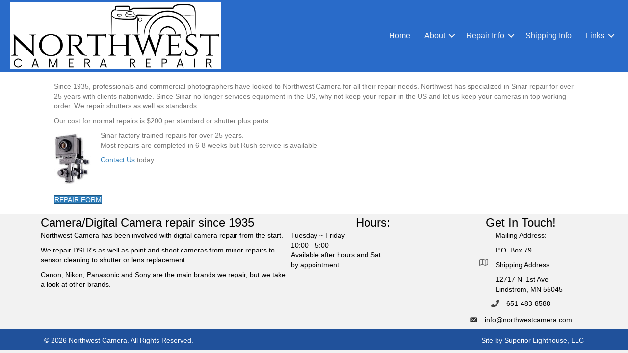

--- FILE ---
content_type: text/html; charset=UTF-8
request_url: https://northwestcamera.com/sinar-repair/
body_size: 8909
content:
<!DOCTYPE html>
<html lang="en-US">
<head>
<meta charset="UTF-8" />
<meta name='viewport' content='width=device-width, initial-scale=1.0' />
<meta http-equiv='X-UA-Compatible' content='IE=edge' />
<link rel="profile" href="https://gmpg.org/xfn/11" />
<title>Sinar Repair &#8211; Northwest Camera</title>
<meta name='robots' content='max-image-preview:large' />
	<style>img:is([sizes="auto" i], [sizes^="auto," i]) { contain-intrinsic-size: 3000px 1500px }</style>
	<link rel="alternate" type="application/rss+xml" title="Northwest Camera &raquo; Feed" href="https://northwestcamera.com/feed/" />
<link rel="alternate" type="application/rss+xml" title="Northwest Camera &raquo; Comments Feed" href="https://northwestcamera.com/comments/feed/" />
<link rel="preload" href="https://northwestcamera.com/wp-content/plugins/bb-plugin/fonts/fontawesome/5.15.4/webfonts/fa-solid-900.woff2" as="font" type="font/woff2" crossorigin="anonymous">
<script>
window._wpemojiSettings = {"baseUrl":"https:\/\/s.w.org\/images\/core\/emoji\/16.0.1\/72x72\/","ext":".png","svgUrl":"https:\/\/s.w.org\/images\/core\/emoji\/16.0.1\/svg\/","svgExt":".svg","source":{"concatemoji":"https:\/\/northwestcamera.com\/wp-includes\/js\/wp-emoji-release.min.js?ver=6.8.3"}};
/*! This file is auto-generated */
!function(s,n){var o,i,e;function c(e){try{var t={supportTests:e,timestamp:(new Date).valueOf()};sessionStorage.setItem(o,JSON.stringify(t))}catch(e){}}function p(e,t,n){e.clearRect(0,0,e.canvas.width,e.canvas.height),e.fillText(t,0,0);var t=new Uint32Array(e.getImageData(0,0,e.canvas.width,e.canvas.height).data),a=(e.clearRect(0,0,e.canvas.width,e.canvas.height),e.fillText(n,0,0),new Uint32Array(e.getImageData(0,0,e.canvas.width,e.canvas.height).data));return t.every(function(e,t){return e===a[t]})}function u(e,t){e.clearRect(0,0,e.canvas.width,e.canvas.height),e.fillText(t,0,0);for(var n=e.getImageData(16,16,1,1),a=0;a<n.data.length;a++)if(0!==n.data[a])return!1;return!0}function f(e,t,n,a){switch(t){case"flag":return n(e,"\ud83c\udff3\ufe0f\u200d\u26a7\ufe0f","\ud83c\udff3\ufe0f\u200b\u26a7\ufe0f")?!1:!n(e,"\ud83c\udde8\ud83c\uddf6","\ud83c\udde8\u200b\ud83c\uddf6")&&!n(e,"\ud83c\udff4\udb40\udc67\udb40\udc62\udb40\udc65\udb40\udc6e\udb40\udc67\udb40\udc7f","\ud83c\udff4\u200b\udb40\udc67\u200b\udb40\udc62\u200b\udb40\udc65\u200b\udb40\udc6e\u200b\udb40\udc67\u200b\udb40\udc7f");case"emoji":return!a(e,"\ud83e\udedf")}return!1}function g(e,t,n,a){var r="undefined"!=typeof WorkerGlobalScope&&self instanceof WorkerGlobalScope?new OffscreenCanvas(300,150):s.createElement("canvas"),o=r.getContext("2d",{willReadFrequently:!0}),i=(o.textBaseline="top",o.font="600 32px Arial",{});return e.forEach(function(e){i[e]=t(o,e,n,a)}),i}function t(e){var t=s.createElement("script");t.src=e,t.defer=!0,s.head.appendChild(t)}"undefined"!=typeof Promise&&(o="wpEmojiSettingsSupports",i=["flag","emoji"],n.supports={everything:!0,everythingExceptFlag:!0},e=new Promise(function(e){s.addEventListener("DOMContentLoaded",e,{once:!0})}),new Promise(function(t){var n=function(){try{var e=JSON.parse(sessionStorage.getItem(o));if("object"==typeof e&&"number"==typeof e.timestamp&&(new Date).valueOf()<e.timestamp+604800&&"object"==typeof e.supportTests)return e.supportTests}catch(e){}return null}();if(!n){if("undefined"!=typeof Worker&&"undefined"!=typeof OffscreenCanvas&&"undefined"!=typeof URL&&URL.createObjectURL&&"undefined"!=typeof Blob)try{var e="postMessage("+g.toString()+"("+[JSON.stringify(i),f.toString(),p.toString(),u.toString()].join(",")+"));",a=new Blob([e],{type:"text/javascript"}),r=new Worker(URL.createObjectURL(a),{name:"wpTestEmojiSupports"});return void(r.onmessage=function(e){c(n=e.data),r.terminate(),t(n)})}catch(e){}c(n=g(i,f,p,u))}t(n)}).then(function(e){for(var t in e)n.supports[t]=e[t],n.supports.everything=n.supports.everything&&n.supports[t],"flag"!==t&&(n.supports.everythingExceptFlag=n.supports.everythingExceptFlag&&n.supports[t]);n.supports.everythingExceptFlag=n.supports.everythingExceptFlag&&!n.supports.flag,n.DOMReady=!1,n.readyCallback=function(){n.DOMReady=!0}}).then(function(){return e}).then(function(){var e;n.supports.everything||(n.readyCallback(),(e=n.source||{}).concatemoji?t(e.concatemoji):e.wpemoji&&e.twemoji&&(t(e.twemoji),t(e.wpemoji)))}))}((window,document),window._wpemojiSettings);
</script>
<style id='wp-emoji-styles-inline-css'>

	img.wp-smiley, img.emoji {
		display: inline !important;
		border: none !important;
		box-shadow: none !important;
		height: 1em !important;
		width: 1em !important;
		margin: 0 0.07em !important;
		vertical-align: -0.1em !important;
		background: none !important;
		padding: 0 !important;
	}
</style>
<link rel='stylesheet' id='wp-block-library-css' href='https://northwestcamera.com/wp-includes/css/dist/block-library/style.min.css?ver=6.8.3' media='all' />
<style id='wp-block-library-theme-inline-css'>
.wp-block-audio :where(figcaption){color:#555;font-size:13px;text-align:center}.is-dark-theme .wp-block-audio :where(figcaption){color:#ffffffa6}.wp-block-audio{margin:0 0 1em}.wp-block-code{border:1px solid #ccc;border-radius:4px;font-family:Menlo,Consolas,monaco,monospace;padding:.8em 1em}.wp-block-embed :where(figcaption){color:#555;font-size:13px;text-align:center}.is-dark-theme .wp-block-embed :where(figcaption){color:#ffffffa6}.wp-block-embed{margin:0 0 1em}.blocks-gallery-caption{color:#555;font-size:13px;text-align:center}.is-dark-theme .blocks-gallery-caption{color:#ffffffa6}:root :where(.wp-block-image figcaption){color:#555;font-size:13px;text-align:center}.is-dark-theme :root :where(.wp-block-image figcaption){color:#ffffffa6}.wp-block-image{margin:0 0 1em}.wp-block-pullquote{border-bottom:4px solid;border-top:4px solid;color:currentColor;margin-bottom:1.75em}.wp-block-pullquote cite,.wp-block-pullquote footer,.wp-block-pullquote__citation{color:currentColor;font-size:.8125em;font-style:normal;text-transform:uppercase}.wp-block-quote{border-left:.25em solid;margin:0 0 1.75em;padding-left:1em}.wp-block-quote cite,.wp-block-quote footer{color:currentColor;font-size:.8125em;font-style:normal;position:relative}.wp-block-quote:where(.has-text-align-right){border-left:none;border-right:.25em solid;padding-left:0;padding-right:1em}.wp-block-quote:where(.has-text-align-center){border:none;padding-left:0}.wp-block-quote.is-large,.wp-block-quote.is-style-large,.wp-block-quote:where(.is-style-plain){border:none}.wp-block-search .wp-block-search__label{font-weight:700}.wp-block-search__button{border:1px solid #ccc;padding:.375em .625em}:where(.wp-block-group.has-background){padding:1.25em 2.375em}.wp-block-separator.has-css-opacity{opacity:.4}.wp-block-separator{border:none;border-bottom:2px solid;margin-left:auto;margin-right:auto}.wp-block-separator.has-alpha-channel-opacity{opacity:1}.wp-block-separator:not(.is-style-wide):not(.is-style-dots){width:100px}.wp-block-separator.has-background:not(.is-style-dots){border-bottom:none;height:1px}.wp-block-separator.has-background:not(.is-style-wide):not(.is-style-dots){height:2px}.wp-block-table{margin:0 0 1em}.wp-block-table td,.wp-block-table th{word-break:normal}.wp-block-table :where(figcaption){color:#555;font-size:13px;text-align:center}.is-dark-theme .wp-block-table :where(figcaption){color:#ffffffa6}.wp-block-video :where(figcaption){color:#555;font-size:13px;text-align:center}.is-dark-theme .wp-block-video :where(figcaption){color:#ffffffa6}.wp-block-video{margin:0 0 1em}:root :where(.wp-block-template-part.has-background){margin-bottom:0;margin-top:0;padding:1.25em 2.375em}
</style>
<style id='classic-theme-styles-inline-css'>
/*! This file is auto-generated */
.wp-block-button__link{color:#fff;background-color:#32373c;border-radius:9999px;box-shadow:none;text-decoration:none;padding:calc(.667em + 2px) calc(1.333em + 2px);font-size:1.125em}.wp-block-file__button{background:#32373c;color:#fff;text-decoration:none}
</style>
<style id='global-styles-inline-css'>
:root{--wp--preset--aspect-ratio--square: 1;--wp--preset--aspect-ratio--4-3: 4/3;--wp--preset--aspect-ratio--3-4: 3/4;--wp--preset--aspect-ratio--3-2: 3/2;--wp--preset--aspect-ratio--2-3: 2/3;--wp--preset--aspect-ratio--16-9: 16/9;--wp--preset--aspect-ratio--9-16: 9/16;--wp--preset--color--black: #000000;--wp--preset--color--cyan-bluish-gray: #abb8c3;--wp--preset--color--white: #ffffff;--wp--preset--color--pale-pink: #f78da7;--wp--preset--color--vivid-red: #cf2e2e;--wp--preset--color--luminous-vivid-orange: #ff6900;--wp--preset--color--luminous-vivid-amber: #fcb900;--wp--preset--color--light-green-cyan: #7bdcb5;--wp--preset--color--vivid-green-cyan: #00d084;--wp--preset--color--pale-cyan-blue: #8ed1fc;--wp--preset--color--vivid-cyan-blue: #0693e3;--wp--preset--color--vivid-purple: #9b51e0;--wp--preset--color--fl-heading-text: #333333;--wp--preset--color--fl-body-bg: #f2f2f2;--wp--preset--color--fl-body-text: #757575;--wp--preset--color--fl-accent: #2b7bb9;--wp--preset--color--fl-accent-hover: #2b7bb9;--wp--preset--color--fl-topbar-bg: #ffffff;--wp--preset--color--fl-topbar-text: #000000;--wp--preset--color--fl-topbar-link: #2b7bb9;--wp--preset--color--fl-topbar-hover: #2b7bb9;--wp--preset--color--fl-header-bg: #ffffff;--wp--preset--color--fl-header-text: #000000;--wp--preset--color--fl-header-link: #2b7bb9;--wp--preset--color--fl-header-hover: #2b7bb9;--wp--preset--color--fl-nav-bg: #ffffff;--wp--preset--color--fl-nav-link: #2b7bb9;--wp--preset--color--fl-nav-hover: #2b7bb9;--wp--preset--color--fl-content-bg: #ffffff;--wp--preset--color--fl-footer-widgets-bg: #ffffff;--wp--preset--color--fl-footer-widgets-text: #000000;--wp--preset--color--fl-footer-widgets-link: #2b7bb9;--wp--preset--color--fl-footer-widgets-hover: #2b7bb9;--wp--preset--color--fl-footer-bg: #ffffff;--wp--preset--color--fl-footer-text: #000000;--wp--preset--color--fl-footer-link: #2b7bb9;--wp--preset--color--fl-footer-hover: #2b7bb9;--wp--preset--gradient--vivid-cyan-blue-to-vivid-purple: linear-gradient(135deg,rgba(6,147,227,1) 0%,rgb(155,81,224) 100%);--wp--preset--gradient--light-green-cyan-to-vivid-green-cyan: linear-gradient(135deg,rgb(122,220,180) 0%,rgb(0,208,130) 100%);--wp--preset--gradient--luminous-vivid-amber-to-luminous-vivid-orange: linear-gradient(135deg,rgba(252,185,0,1) 0%,rgba(255,105,0,1) 100%);--wp--preset--gradient--luminous-vivid-orange-to-vivid-red: linear-gradient(135deg,rgba(255,105,0,1) 0%,rgb(207,46,46) 100%);--wp--preset--gradient--very-light-gray-to-cyan-bluish-gray: linear-gradient(135deg,rgb(238,238,238) 0%,rgb(169,184,195) 100%);--wp--preset--gradient--cool-to-warm-spectrum: linear-gradient(135deg,rgb(74,234,220) 0%,rgb(151,120,209) 20%,rgb(207,42,186) 40%,rgb(238,44,130) 60%,rgb(251,105,98) 80%,rgb(254,248,76) 100%);--wp--preset--gradient--blush-light-purple: linear-gradient(135deg,rgb(255,206,236) 0%,rgb(152,150,240) 100%);--wp--preset--gradient--blush-bordeaux: linear-gradient(135deg,rgb(254,205,165) 0%,rgb(254,45,45) 50%,rgb(107,0,62) 100%);--wp--preset--gradient--luminous-dusk: linear-gradient(135deg,rgb(255,203,112) 0%,rgb(199,81,192) 50%,rgb(65,88,208) 100%);--wp--preset--gradient--pale-ocean: linear-gradient(135deg,rgb(255,245,203) 0%,rgb(182,227,212) 50%,rgb(51,167,181) 100%);--wp--preset--gradient--electric-grass: linear-gradient(135deg,rgb(202,248,128) 0%,rgb(113,206,126) 100%);--wp--preset--gradient--midnight: linear-gradient(135deg,rgb(2,3,129) 0%,rgb(40,116,252) 100%);--wp--preset--font-size--small: 13px;--wp--preset--font-size--medium: 20px;--wp--preset--font-size--large: 36px;--wp--preset--font-size--x-large: 42px;--wp--preset--spacing--20: 0.44rem;--wp--preset--spacing--30: 0.67rem;--wp--preset--spacing--40: 1rem;--wp--preset--spacing--50: 1.5rem;--wp--preset--spacing--60: 2.25rem;--wp--preset--spacing--70: 3.38rem;--wp--preset--spacing--80: 5.06rem;--wp--preset--shadow--natural: 6px 6px 9px rgba(0, 0, 0, 0.2);--wp--preset--shadow--deep: 12px 12px 50px rgba(0, 0, 0, 0.4);--wp--preset--shadow--sharp: 6px 6px 0px rgba(0, 0, 0, 0.2);--wp--preset--shadow--outlined: 6px 6px 0px -3px rgba(255, 255, 255, 1), 6px 6px rgba(0, 0, 0, 1);--wp--preset--shadow--crisp: 6px 6px 0px rgba(0, 0, 0, 1);}:where(.is-layout-flex){gap: 0.5em;}:where(.is-layout-grid){gap: 0.5em;}body .is-layout-flex{display: flex;}.is-layout-flex{flex-wrap: wrap;align-items: center;}.is-layout-flex > :is(*, div){margin: 0;}body .is-layout-grid{display: grid;}.is-layout-grid > :is(*, div){margin: 0;}:where(.wp-block-columns.is-layout-flex){gap: 2em;}:where(.wp-block-columns.is-layout-grid){gap: 2em;}:where(.wp-block-post-template.is-layout-flex){gap: 1.25em;}:where(.wp-block-post-template.is-layout-grid){gap: 1.25em;}.has-black-color{color: var(--wp--preset--color--black) !important;}.has-cyan-bluish-gray-color{color: var(--wp--preset--color--cyan-bluish-gray) !important;}.has-white-color{color: var(--wp--preset--color--white) !important;}.has-pale-pink-color{color: var(--wp--preset--color--pale-pink) !important;}.has-vivid-red-color{color: var(--wp--preset--color--vivid-red) !important;}.has-luminous-vivid-orange-color{color: var(--wp--preset--color--luminous-vivid-orange) !important;}.has-luminous-vivid-amber-color{color: var(--wp--preset--color--luminous-vivid-amber) !important;}.has-light-green-cyan-color{color: var(--wp--preset--color--light-green-cyan) !important;}.has-vivid-green-cyan-color{color: var(--wp--preset--color--vivid-green-cyan) !important;}.has-pale-cyan-blue-color{color: var(--wp--preset--color--pale-cyan-blue) !important;}.has-vivid-cyan-blue-color{color: var(--wp--preset--color--vivid-cyan-blue) !important;}.has-vivid-purple-color{color: var(--wp--preset--color--vivid-purple) !important;}.has-black-background-color{background-color: var(--wp--preset--color--black) !important;}.has-cyan-bluish-gray-background-color{background-color: var(--wp--preset--color--cyan-bluish-gray) !important;}.has-white-background-color{background-color: var(--wp--preset--color--white) !important;}.has-pale-pink-background-color{background-color: var(--wp--preset--color--pale-pink) !important;}.has-vivid-red-background-color{background-color: var(--wp--preset--color--vivid-red) !important;}.has-luminous-vivid-orange-background-color{background-color: var(--wp--preset--color--luminous-vivid-orange) !important;}.has-luminous-vivid-amber-background-color{background-color: var(--wp--preset--color--luminous-vivid-amber) !important;}.has-light-green-cyan-background-color{background-color: var(--wp--preset--color--light-green-cyan) !important;}.has-vivid-green-cyan-background-color{background-color: var(--wp--preset--color--vivid-green-cyan) !important;}.has-pale-cyan-blue-background-color{background-color: var(--wp--preset--color--pale-cyan-blue) !important;}.has-vivid-cyan-blue-background-color{background-color: var(--wp--preset--color--vivid-cyan-blue) !important;}.has-vivid-purple-background-color{background-color: var(--wp--preset--color--vivid-purple) !important;}.has-black-border-color{border-color: var(--wp--preset--color--black) !important;}.has-cyan-bluish-gray-border-color{border-color: var(--wp--preset--color--cyan-bluish-gray) !important;}.has-white-border-color{border-color: var(--wp--preset--color--white) !important;}.has-pale-pink-border-color{border-color: var(--wp--preset--color--pale-pink) !important;}.has-vivid-red-border-color{border-color: var(--wp--preset--color--vivid-red) !important;}.has-luminous-vivid-orange-border-color{border-color: var(--wp--preset--color--luminous-vivid-orange) !important;}.has-luminous-vivid-amber-border-color{border-color: var(--wp--preset--color--luminous-vivid-amber) !important;}.has-light-green-cyan-border-color{border-color: var(--wp--preset--color--light-green-cyan) !important;}.has-vivid-green-cyan-border-color{border-color: var(--wp--preset--color--vivid-green-cyan) !important;}.has-pale-cyan-blue-border-color{border-color: var(--wp--preset--color--pale-cyan-blue) !important;}.has-vivid-cyan-blue-border-color{border-color: var(--wp--preset--color--vivid-cyan-blue) !important;}.has-vivid-purple-border-color{border-color: var(--wp--preset--color--vivid-purple) !important;}.has-vivid-cyan-blue-to-vivid-purple-gradient-background{background: var(--wp--preset--gradient--vivid-cyan-blue-to-vivid-purple) !important;}.has-light-green-cyan-to-vivid-green-cyan-gradient-background{background: var(--wp--preset--gradient--light-green-cyan-to-vivid-green-cyan) !important;}.has-luminous-vivid-amber-to-luminous-vivid-orange-gradient-background{background: var(--wp--preset--gradient--luminous-vivid-amber-to-luminous-vivid-orange) !important;}.has-luminous-vivid-orange-to-vivid-red-gradient-background{background: var(--wp--preset--gradient--luminous-vivid-orange-to-vivid-red) !important;}.has-very-light-gray-to-cyan-bluish-gray-gradient-background{background: var(--wp--preset--gradient--very-light-gray-to-cyan-bluish-gray) !important;}.has-cool-to-warm-spectrum-gradient-background{background: var(--wp--preset--gradient--cool-to-warm-spectrum) !important;}.has-blush-light-purple-gradient-background{background: var(--wp--preset--gradient--blush-light-purple) !important;}.has-blush-bordeaux-gradient-background{background: var(--wp--preset--gradient--blush-bordeaux) !important;}.has-luminous-dusk-gradient-background{background: var(--wp--preset--gradient--luminous-dusk) !important;}.has-pale-ocean-gradient-background{background: var(--wp--preset--gradient--pale-ocean) !important;}.has-electric-grass-gradient-background{background: var(--wp--preset--gradient--electric-grass) !important;}.has-midnight-gradient-background{background: var(--wp--preset--gradient--midnight) !important;}.has-small-font-size{font-size: var(--wp--preset--font-size--small) !important;}.has-medium-font-size{font-size: var(--wp--preset--font-size--medium) !important;}.has-large-font-size{font-size: var(--wp--preset--font-size--large) !important;}.has-x-large-font-size{font-size: var(--wp--preset--font-size--x-large) !important;}
:where(.wp-block-post-template.is-layout-flex){gap: 1.25em;}:where(.wp-block-post-template.is-layout-grid){gap: 1.25em;}
:where(.wp-block-columns.is-layout-flex){gap: 2em;}:where(.wp-block-columns.is-layout-grid){gap: 2em;}
:root :where(.wp-block-pullquote){font-size: 1.5em;line-height: 1.6;}
</style>
<link rel='stylesheet' id='fl-builder-layout-130-css' href='https://northwestcamera.com/wp-content/uploads/bb-plugin/cache/130-layout.css?ver=8ce2734e84d9196d2131a88e75b4550a' media='all' />
<link rel='stylesheet' id='ditty-displays-css' href='https://northwestcamera.com/wp-content/plugins/ditty-news-ticker/assets/build/dittyDisplays.css?ver=3.1.63' media='all' />
<link rel='stylesheet' id='ditty-fontawesome-css' href='https://northwestcamera.com/wp-content/plugins/ditty-news-ticker/includes/libs/fontawesome-6.4.0/css/all.css?ver=6.4.0' media='' />
<link rel='stylesheet' id='wp-components-css' href='https://northwestcamera.com/wp-includes/css/dist/components/style.min.css?ver=6.8.3' media='all' />
<link rel='stylesheet' id='godaddy-styles-css' href='https://northwestcamera.com/wp-content/mu-plugins/vendor/wpex/godaddy-launch/includes/Dependencies/GoDaddy/Styles/build/latest.css?ver=2.0.2' media='all' />
<link rel='stylesheet' id='font-awesome-5-css' href='https://northwestcamera.com/wp-content/plugins/bb-plugin/fonts/fontawesome/5.15.4/css/all.min.css?ver=2.10.0.5' media='all' />
<link rel='stylesheet' id='font-awesome-css' href='https://northwestcamera.com/wp-content/plugins/bb-plugin/fonts/fontawesome/5.15.4/css/v4-shims.min.css?ver=2.10.0.5' media='all' />
<link rel='stylesheet' id='dashicons-css' href='https://northwestcamera.com/wp-includes/css/dashicons.min.css?ver=6.8.3' media='all' />
<link rel='stylesheet' id='fl-builder-layout-bundle-2afe1946e9d9a2c67b04c5bc333fdd68-css' href='https://northwestcamera.com/wp-content/uploads/bb-plugin/cache/2afe1946e9d9a2c67b04c5bc333fdd68-layout-bundle.css?ver=2.10.0.5-1.5.2.1' media='all' />
<link rel='stylesheet' id='tablepress-default-css' href='https://northwestcamera.com/wp-content/plugins/tablepress/css/build/default.css?ver=3.2.6' media='all' />
<link rel='stylesheet' id='jquery-magnificpopup-css' href='https://northwestcamera.com/wp-content/plugins/bb-plugin/css/jquery.magnificpopup.min.css?ver=2.10.0.5' media='all' />
<link rel='stylesheet' id='base-css' href='https://northwestcamera.com/wp-content/themes/bb-theme/css/base.min.css?ver=1.7.19.1' media='all' />
<link rel='stylesheet' id='fl-automator-skin-css' href='https://northwestcamera.com/wp-content/uploads/bb-theme/skin-6931e376e7b11.css?ver=1.7.19.1' media='all' />
<link rel='stylesheet' id='fl-child-theme-css' href='https://northwestcamera.com/wp-content/themes/bb-theme-child/style.css?ver=6.8.3' media='all' />
<script src="https://northwestcamera.com/wp-includes/js/jquery/jquery.min.js?ver=3.7.1" id="jquery-core-js"></script>
<script src="https://northwestcamera.com/wp-includes/js/jquery/jquery-migrate.min.js?ver=3.4.1" id="jquery-migrate-js"></script>
<link rel="https://api.w.org/" href="https://northwestcamera.com/wp-json/" /><link rel="alternate" title="JSON" type="application/json" href="https://northwestcamera.com/wp-json/wp/v2/pages/130" /><link rel="EditURI" type="application/rsd+xml" title="RSD" href="https://northwestcamera.com/xmlrpc.php?rsd" />
<meta name="generator" content="WordPress 6.8.3" />
<link rel="canonical" href="https://northwestcamera.com/sinar-repair/" />
<link rel='shortlink' href='https://northwestcamera.com/?p=130' />
<link rel="alternate" title="oEmbed (JSON)" type="application/json+oembed" href="https://northwestcamera.com/wp-json/oembed/1.0/embed?url=https%3A%2F%2Fnorthwestcamera.com%2Fsinar-repair%2F" />
<link rel="alternate" title="oEmbed (XML)" type="text/xml+oembed" href="https://northwestcamera.com/wp-json/oembed/1.0/embed?url=https%3A%2F%2Fnorthwestcamera.com%2Fsinar-repair%2F&#038;format=xml" />
<link rel="icon" href="https://northwestcamera.com/wp-content/uploads/2015/07/northwest_camera_repair_logo.png" sizes="32x32" />
<link rel="icon" href="https://northwestcamera.com/wp-content/uploads/2015/07/northwest_camera_repair_logo.png" sizes="192x192" />
<link rel="apple-touch-icon" href="https://northwestcamera.com/wp-content/uploads/2015/07/northwest_camera_repair_logo.png" />
<meta name="msapplication-TileImage" content="https://northwestcamera.com/wp-content/uploads/2015/07/northwest_camera_repair_logo.png" />
</head>
<body class="wp-singular page-template-default page page-id-130 wp-theme-bb-theme wp-child-theme-bb-theme-child fl-builder fl-builder-2-10-0-5 fl-themer-1-5-2-1 fl-theme-1-7-19-1 fl-no-js fl-theme-builder-header fl-theme-builder-header-main-header fl-theme-builder-footer fl-theme-builder-footer-main-footer fl-framework-base fl-preset-default fl-full-width fl-search-active" itemscope="itemscope" itemtype="https://schema.org/WebPage">
<a aria-label="Skip to content" class="fl-screen-reader-text" href="#fl-main-content">Skip to content</a><div class="fl-page">
	<header class="fl-builder-content fl-builder-content-1422 fl-builder-global-templates-locked" data-post-id="1422" data-type="header" data-sticky="0" data-sticky-on="" data-sticky-breakpoint="medium" data-shrink="0" data-overlay="0" data-overlay-bg="transparent" data-shrink-image-height="50px" role="banner" itemscope="itemscope" itemtype="http://schema.org/WPHeader"><div class="fl-row fl-row-full-width fl-row-bg-color fl-node-5a8c5a9e04cd5 fl-row-default-height fl-row-align-center" data-node="5a8c5a9e04cd5">
	<div class="fl-row-content-wrap">
						<div class="fl-row-content fl-row-full-width fl-node-content">
		
<div class="fl-col-group fl-node-5a8c5a9e04d19 fl-col-group-equal-height fl-col-group-align-center fl-col-group-custom-width" data-node="5a8c5a9e04d19">
			<div class="fl-col fl-node-5a8c5a9e04d5a fl-col-bg-color fl-col-small fl-col-small-custom-width" data-node="5a8c5a9e04d5a">
	<div class="fl-col-content fl-node-content"><div role="figure" class="fl-module fl-module-photo fl-photo fl-photo-align-center fl-node-z0pljirv5wue" data-node="z0pljirv5wue" itemscope itemtype="https://schema.org/ImageObject">
	<div class="fl-photo-content fl-photo-img-png">
				<img loading="lazy" decoding="async" class="fl-photo-img wp-image-5238 size-full" src="https://northwestcamera.com/wp-content/uploads/2026/01/northwest-camera-repair.png" alt="northwest-camera-repair" height="465" width="1472" title="northwest-camera-repair"  data-no-lazy="1" itemprop="image" srcset="https://northwestcamera.com/wp-content/uploads/2026/01/northwest-camera-repair.png 1472w, https://northwestcamera.com/wp-content/uploads/2026/01/northwest-camera-repair-300x95.png 300w, https://northwestcamera.com/wp-content/uploads/2026/01/northwest-camera-repair-1024x323.png 1024w, https://northwestcamera.com/wp-content/uploads/2026/01/northwest-camera-repair-768x243.png 768w" sizes="auto, (max-width: 1472px) 100vw, 1472px" />
					</div>
	</div>
</div>
</div>
			<div class="fl-col fl-node-5a8c5a9e04da0 fl-col-bg-color fl-col-small-custom-width" data-node="5a8c5a9e04da0">
	<div class="fl-col-content fl-node-content"><div class="fl-module fl-module-menu fl-node-5a8c5a9e04e1d" data-node="5a8c5a9e04e1d">
	<div class="fl-module-content fl-node-content">
		<div class="fl-menu fl-menu-responsive-toggle-mobile">
	<button class="fl-menu-mobile-toggle hamburger fl-content-ui-button" aria-haspopup="menu" aria-label="Menu"><span class="fl-menu-icon svg-container"><svg version="1.1" class="hamburger-menu" xmlns="http://www.w3.org/2000/svg" xmlns:xlink="http://www.w3.org/1999/xlink" viewBox="0 0 512 512">
<rect class="fl-hamburger-menu-top" width="512" height="102"/>
<rect class="fl-hamburger-menu-middle" y="205" width="512" height="102"/>
<rect class="fl-hamburger-menu-bottom" y="410" width="512" height="102"/>
</svg>
</span></button>	<div class="fl-clear"></div>
	<nav role="navigation" aria-label="Menu" itemscope="itemscope" itemtype="https://schema.org/SiteNavigationElement"><ul id="menu-main-menu" class="menu fl-menu-horizontal fl-toggle-arrows"><li id="menu-item-5181" class="menu-item menu-item-type-custom menu-item-object-custom menu-item-home"><a role="menuitem" href="https://northwestcamera.com/">Home</a></li><li id="menu-item-5196" class="menu-item menu-item-type-custom menu-item-object-custom menu-item-has-children fl-has-submenu"><div class="fl-has-submenu-container"><a role="menuitem">About</a><span role="button" tabindex="0" role="menuitem" aria-label="About submenu toggle" aria-haspopup="menu" aria-expanded="false" aria-controls="sub-menu-5196" class="fl-menu-toggle fl-content-ui-button"></span></div><ul id="sub-menu-5196" class="sub-menu" role="menu">	<li id="menu-item-5182" class="menu-item menu-item-type-post_type menu-item-object-page"><a role="menuitem" href="https://northwestcamera.com/about-northwest-camera/">About Northwest Camera</a></li>	<li id="menu-item-5194" class="menu-item menu-item-type-post_type menu-item-object-page"><a role="menuitem" href="https://northwestcamera.com/contact/">Contact</a></li></ul></li><li id="menu-item-5197" class="menu-item menu-item-type-custom menu-item-object-custom current-menu-ancestor current-menu-parent menu-item-has-children fl-has-submenu"><div class="fl-has-submenu-container"><a role="menuitem">Repair Info</a><span role="button" tabindex="0" role="menuitem" aria-label="Repair Info submenu toggle" aria-haspopup="menu" aria-expanded="false" aria-controls="sub-menu-5197" class="fl-menu-toggle fl-content-ui-button"></span></div><ul id="sub-menu-5197" class="sub-menu" role="menu">	<li id="menu-item-5191" class="menu-item menu-item-type-post_type menu-item-object-page"><a role="menuitem" href="https://northwestcamera.com/service/">Service</a></li>	<li id="menu-item-5190" class="menu-item menu-item-type-post_type menu-item-object-page"><a role="menuitem" href="https://northwestcamera.com/sensor-cleaning/">Sensor Cleaning</a></li>	<li id="menu-item-5183" class="menu-item menu-item-type-post_type menu-item-object-page"><a role="menuitem" href="https://northwestcamera.com/af-micro-adjust/">AF Micro Adjust</a></li>	<li id="menu-item-5184" class="menu-item menu-item-type-post_type menu-item-object-page"><a role="menuitem" href="https://northwestcamera.com/digital-camera-repair/">Digital Camera Repair</a></li>	<li id="menu-item-5187" class="menu-item menu-item-type-post_type menu-item-object-page"><a role="menuitem" href="https://northwestcamera.com/lens-repair/">Lens Repair</a></li>	<li id="menu-item-5186" class="menu-item menu-item-type-post_type menu-item-object-page"><a role="menuitem" href="https://northwestcamera.com/film-camera/">Film Camera</a></li>	<li id="menu-item-5192" class="menu-item menu-item-type-post_type menu-item-object-page current-menu-item page_item page-item-130 current_page_item"><a role="menuitem" href="https://northwestcamera.com/sinar-repair/" aria-current="page">Sinar Repair</a></li>	<li id="menu-item-5185" class="menu-item menu-item-type-post_type menu-item-object-page"><a role="menuitem" href="https://northwestcamera.com/digital-picture-recovery/">Digital Picture Recovery</a></li></ul></li><li id="menu-item-5195" class="menu-item menu-item-type-post_type menu-item-object-page"><a role="menuitem" href="https://northwestcamera.com/shipping-info/">Shipping Info</a></li><li id="menu-item-5198" class="menu-item menu-item-type-custom menu-item-object-custom menu-item-has-children fl-has-submenu"><div class="fl-has-submenu-container"><a role="menuitem">Links</a><span role="button" tabindex="0" role="menuitem" aria-label="Links submenu toggle" aria-haspopup="menu" aria-expanded="false" aria-controls="sub-menu-5198" class="fl-menu-toggle fl-content-ui-button"></span></div><ul id="sub-menu-5198" class="sub-menu" role="menu">	<li id="menu-item-5188" class="menu-item menu-item-type-post_type menu-item-object-page"><a role="menuitem" href="https://northwestcamera.com/photographer-links/">Photographer Links</a></li>	<li id="menu-item-5193" class="menu-item menu-item-type-post_type menu-item-object-page"><a role="menuitem" href="https://northwestcamera.com/videographers/">Videographers</a></li>	<li id="menu-item-5189" class="menu-item menu-item-type-post_type menu-item-object-page"><a role="menuitem" href="https://northwestcamera.com/photographers-needs/">Photographers Needs</a></li></ul></li></ul></nav></div>
	</div>
</div>
</div>
</div>
	</div>
		</div>
	</div>
</div>
</header>	<div id="fl-main-content" class="fl-page-content" itemprop="mainContentOfPage" role="main">

		
<div class="fl-content-full container">
	<div class="row">
		<div class="fl-content col-md-12">
			<article class="fl-post post-130 page type-page status-publish hentry" id="fl-post-130" itemscope="itemscope" itemtype="https://schema.org/CreativeWork">

			<div class="fl-post-content clearfix" itemprop="text">
		<div class="fl-builder-content fl-builder-content-130 fl-builder-content-primary fl-builder-global-templates-locked" data-post-id="130"><div class="fl-row fl-row-fixed-width fl-row-bg-none fl-node-5f7cb9dd85447 fl-row-default-height fl-row-align-center" data-node="5f7cb9dd85447">
	<div class="fl-row-content-wrap">
						<div class="fl-row-content fl-row-fixed-width fl-node-content">
		
<div class="fl-col-group fl-node-5f7cb9dd86140" data-node="5f7cb9dd86140">
			<div class="fl-col fl-node-5f7cb9dd8626b fl-col-bg-color" data-node="5f7cb9dd8626b">
	<div class="fl-col-content fl-node-content"><div class="fl-module fl-module-rich-text fl-node-5f7cb9dd892ef" data-node="5f7cb9dd892ef">
	<div class="fl-module-content fl-node-content">
		<div class="fl-rich-text">
	<p>Since 1935, professionals and commercial photographers have looked to Northwest Camera for all their repair needs. Northwest has specialized in Sinar repair for over 25 years with clients nationwide. Since Sinar no longer services equipment in the US, why not keep your repair in the US and let us keep your cameras in top working order. We repair shutters as well as standards.</p>
<p>Our cost for normal repairs is $200 per standard or shutter plus parts.</p>
<p><a href="https://northwestcamera.com/wp-content/uploads/2015/07/sinar_authorized_camera_repair.jpg"><img decoding="async" class=" size-full wp-image-131 alignleft" src="https://northwestcamera.com/wp-content/uploads/2015/07/sinar_authorized_camera_repair.jpg" alt="sinar_authorized_camera_repair" width="75" height="106" /></a>Sinar factory trained repairs for over 25 years.<br />Most repairs are completed in 6-8 weeks but Rush service is available</p>
<p><a href="https://northwestcamera.com/contact/" target="_blank" rel="noopener">Contact Us</a> today.</p>
</div>
	</div>
</div>
<div class="fl-module fl-module-button fl-node-5f7cb9f301ac7" data-node="5f7cb9f301ac7">
	<div class="fl-module-content fl-node-content">
		<div class="fl-button-wrap fl-button-width-auto fl-button-left">
			<a href="https://northwestcamera.com/wp-content/uploads/2026/01/2026-fillable-repair-form.pdf"  target="_blank" rel="noopener"   class="fl-button"  rel="noopener" >
							<span class="fl-button-text">REPAIR FORM</span>
					</a>
</div>
	</div>
</div>
</div>
</div>
	</div>
		</div>
	</div>
</div>
</div>	</div><!-- .fl-post-content -->
	
</article>

<!-- .fl-post -->
		</div>
	</div>
</div>


	</div><!-- .fl-page-content -->
	<footer class="fl-builder-content fl-builder-content-1425 fl-builder-global-templates-locked" data-post-id="1425" data-type="footer" itemscope="itemscope" itemtype="http://schema.org/WPFooter"><div class="fl-row fl-row-full-width fl-row-bg-none fl-node-5a8c5be1e9457 fl-row-default-height fl-row-align-center" data-node="5a8c5be1e9457">
	<div class="fl-row-content-wrap">
						<div class="fl-row-content fl-row-fixed-width fl-node-content">
		
<div class="fl-col-group fl-node-5a8c5be1e948f" data-node="5a8c5be1e948f">
			<div class="fl-col fl-node-5a8c5c7cc68cf fl-col-bg-color fl-col-small" data-node="5a8c5c7cc68cf">
	<div class="fl-col-content fl-node-content"><div class="fl-module fl-module-heading fl-node-5a8c5be1e97bd" data-node="5a8c5be1e97bd">
	<div class="fl-module-content fl-node-content">
		<h3 class="fl-heading">
		<span class="fl-heading-text">Camera/Digital Camera repair since 1935</span>
	</h3>
	</div>
</div>
<div class="fl-module fl-module-rich-text fl-node-5a8c5be1e957a" data-node="5a8c5be1e957a">
	<div class="fl-module-content fl-node-content">
		<div class="fl-rich-text">
	<p>Northwest Camera has been involved with digital camera repair from the start.</p>
<p>We repair DSLR's as well as point and shoot cameras from minor repairs to sensor cleaning to shutter or lens replacement.</p>
<p>Canon, Nikon, Panasonic and Sony are the main brands we repair, but we take a look at other brands.</p>
</div>
	</div>
</div>
</div>
</div>
			<div class="fl-col fl-node-5a8c5be1e9504 fl-col-bg-color fl-col-small" data-node="5a8c5be1e9504">
	<div class="fl-col-content fl-node-content"><div class="fl-module fl-module-heading fl-node-5a8c5cc5df592" data-node="5a8c5cc5df592">
	<div class="fl-module-content fl-node-content">
		<h3 class="fl-heading">
		<span class="fl-heading-text">Hours:</span>
	</h3>
	</div>
</div>
<div class="fl-module fl-module-rich-text fl-node-5a8c5dca0ac2f" data-node="5a8c5dca0ac2f">
	<div class="fl-module-content fl-node-content">
		<div class="fl-rich-text">
	<p>Tuesday ~ Friday<br />
10:00 - 5:00<br />
Available after hours and Sat.<br />
by appointment.</p>
</div>
	</div>
</div>
</div>
</div>
			<div class="fl-col fl-node-5a8c5be1e94c9 fl-col-bg-color fl-col-small" data-node="5a8c5be1e94c9">
	<div class="fl-col-content fl-node-content"><div class="fl-module fl-module-heading fl-node-5a8c5be1e9804" data-node="5a8c5be1e9804">
	<div class="fl-module-content fl-node-content">
		<h3 class="fl-heading">
		<span class="fl-heading-text">Get In Touch!</span>
	</h3>
	</div>
</div>
<div class="fl-module fl-module-icon fl-node-5a8c5be1e9629" data-node="5a8c5be1e9629">
	<div class="fl-module-content fl-node-content">
		<div class="fl-icon-wrap">
	<span class="fl-icon">
				<i class="fa fa-map-o" aria-hidden="true"></i>
					</span>
			<div id="fl-icon-text-5a8c5be1e9629" class="fl-icon-text fl-icon-text-wrap">
						<p>Mailing Address:</p><p>P.O. Box 79 </p><p>Shipping Address:</p><p>12717 N. 1st Ave<br />Lindstrom, MN 55045</p>					</div>
	</div>
	</div>
</div>
<div class="fl-module fl-module-icon fl-node-5a8c5be1e9699" data-node="5a8c5be1e9699">
	<div class="fl-module-content fl-node-content">
		<div class="fl-icon-wrap">
	<span class="fl-icon">
								<a href="tel:6514838588" target="_self"  tabindex="-1" aria-hidden="true" aria-labelledby="fl-icon-text-5a8c5be1e9699">
							<i class="fa fa-phone" aria-hidden="true"></i>
						</a>
			</span>
			<div id="fl-icon-text-5a8c5be1e9699" class="fl-icon-text">
						<a href="tel:6514838588" target="_self"  class="fl-icon-text-link fl-icon-text-wrap">
						<p><a href="tel:6514838588">651-483-8588</a></p>						</a>
					</div>
	</div>
	</div>
</div>
<div class="fl-module fl-module-icon fl-node-5a8c5be1e9661" data-node="5a8c5be1e9661">
	<div class="fl-module-content fl-node-content">
		<div class="fl-icon-wrap">
	<span class="fl-icon">
								<a href="#" target="_self"  tabindex="-1" aria-hidden="true" aria-labelledby="fl-icon-text-5a8c5be1e9661">
							<i class="dashicons dashicons-before dashicons-email-alt" aria-hidden="true"></i>
						</a>
			</span>
			<div id="fl-icon-text-5a8c5be1e9661" class="fl-icon-text">
						<a href="#" target="_self"  class="fl-icon-text-link fl-icon-text-wrap">
						<p><a href="mailto:info@northwestcamera.com">info@northwestcamera.com</a></p>						</a>
					</div>
	</div>
	</div>
</div>
</div>
</div>
	</div>
		</div>
	</div>
</div>
<div class="fl-row fl-row-full-width fl-row-bg-color fl-node-5a8c5be1e9367 fl-row-default-height fl-row-align-center" data-node="5a8c5be1e9367">
	<div class="fl-row-content-wrap">
						<div class="fl-row-content fl-row-fixed-width fl-node-content">
		
<div class="fl-col-group fl-node-5a8c5be1e93a4" data-node="5a8c5be1e93a4">
			<div class="fl-col fl-node-5a8c5be1e93df fl-col-bg-color fl-col-small" data-node="5a8c5be1e93df">
	<div class="fl-col-content fl-node-content"><div class="fl-module fl-module-rich-text fl-node-5a8c5be1e941c" data-node="5a8c5be1e941c">
	<div class="fl-module-content fl-node-content">
		<div class="fl-rich-text">
	<p style="text-align: left;">© 2026 Northwest Camera. All Rights Reserved.</p>
</div>
	</div>
</div>
</div>
</div>
			<div class="fl-col fl-node-5a8c5bfbd1463 fl-col-bg-color fl-col-small" data-node="5a8c5bfbd1463">
	<div class="fl-col-content fl-node-content"><div class="fl-module fl-module-rich-text fl-node-5a8c5bf6bfedf" data-node="5a8c5bf6bfedf">
	<div class="fl-module-content fl-node-content">
		<div class="fl-rich-text">
	<p style="text-align: right;">Site by <a href="http://superiorlighthouse.com" target="_blank" rel="noopener">Superior Lighthouse, LLC</a></p>
</div>
	</div>
</div>
</div>
</div>
	</div>
		</div>
	</div>
</div>
</footer>	</div><!-- .fl-page -->
<script type="speculationrules">
{"prefetch":[{"source":"document","where":{"and":[{"href_matches":"\/*"},{"not":{"href_matches":["\/wp-*.php","\/wp-admin\/*","\/wp-content\/uploads\/*","\/wp-content\/*","\/wp-content\/plugins\/*","\/wp-content\/themes\/bb-theme-child\/*","\/wp-content\/themes\/bb-theme\/*","\/*\\?(.+)"]}},{"not":{"selector_matches":"a[rel~=\"nofollow\"]"}},{"not":{"selector_matches":".no-prefetch, .no-prefetch a"}}]},"eagerness":"conservative"}]}
</script>
<script src="https://northwestcamera.com/wp-content/uploads/bb-plugin/cache/130-layout.js?ver=c20d37070d069cf18688c16feef24bcc" id="fl-builder-layout-130-js"></script>
<script src="https://northwestcamera.com/wp-content/plugins/bb-plugin/js/libs/jquery.imagesloaded.min.js?ver=2.10.0.5" id="imagesloaded-js"></script>
<script src="https://northwestcamera.com/wp-content/plugins/bb-plugin/js/libs/jquery.ba-throttle-debounce.min.js?ver=2.10.0.5" id="jquery-throttle-js"></script>
<script src="https://northwestcamera.com/wp-content/uploads/bb-plugin/cache/f1c7d5c56b842398a18151cc8c160070-layout-bundle.js?ver=2.10.0.5-1.5.2.1" id="fl-builder-layout-bundle-f1c7d5c56b842398a18151cc8c160070-js"></script>
<script src="https://northwestcamera.com/wp-content/plugins/bb-plugin/js/libs/jquery.magnificpopup.min.js?ver=2.10.0.5" id="jquery-magnificpopup-js"></script>
<script id="fl-automator-js-extra">
var themeopts = {"medium_breakpoint":"992","mobile_breakpoint":"768","lightbox":"enabled","scrollTopPosition":"800"};
</script>
<script src="https://northwestcamera.com/wp-content/themes/bb-theme/js/theme.min.js?ver=1.7.19.1" id="fl-automator-js"></script>
</body>
</html>


--- FILE ---
content_type: text/css
request_url: https://northwestcamera.com/wp-content/uploads/bb-plugin/cache/2afe1946e9d9a2c67b04c5bc333fdd68-layout-bundle.css?ver=2.10.0.5-1.5.2.1
body_size: 3114
content:
.fl-node-5a8c5a9e04cd5 > .fl-row-content-wrap {background-color: #296BC9;border-top-width: 1px;border-right-width: 0px;border-bottom-width: 1px;border-left-width: 0px;} .fl-node-5a8c5a9e04cd5 > .fl-row-content-wrap {padding-top:5px;padding-bottom:5px;}.fl-node-5a8c5a9e04d5a {color: #ffffff;}.fl-builder-content .fl-node-5a8c5a9e04d5a *:not(span):not(input):not(textarea):not(select):not(a):not(h1):not(h2):not(h3):not(h4):not(h5):not(h6):not(.fl-menu-mobile-toggle) {color: #ffffff;}.fl-builder-content .fl-node-5a8c5a9e04d5a a {color: #ffffff;}.fl-builder-content .fl-node-5a8c5a9e04d5a a:hover {color: #ffffff;}.fl-builder-content .fl-node-5a8c5a9e04d5a h1,.fl-builder-content .fl-node-5a8c5a9e04d5a h2,.fl-builder-content .fl-node-5a8c5a9e04d5a h3,.fl-builder-content .fl-node-5a8c5a9e04d5a h4,.fl-builder-content .fl-node-5a8c5a9e04d5a h5,.fl-builder-content .fl-node-5a8c5a9e04d5a h6,.fl-builder-content .fl-node-5a8c5a9e04d5a h1 a,.fl-builder-content .fl-node-5a8c5a9e04d5a h2 a,.fl-builder-content .fl-node-5a8c5a9e04d5a h3 a,.fl-builder-content .fl-node-5a8c5a9e04d5a h4 a,.fl-builder-content .fl-node-5a8c5a9e04d5a h5 a,.fl-builder-content .fl-node-5a8c5a9e04d5a h6 a {color: #ffffff;}.fl-node-5a8c5a9e04d5a {width: 34.65%;}.fl-node-5a8c5a9e04d5a > .fl-col-content {border-top-width: 1px;border-right-width: 1px;border-bottom-width: 1px;border-left-width: 1px;border-top-left-radius: 0px;border-top-right-radius: 0px;border-bottom-left-radius: 0px;border-bottom-right-radius: 0px;box-shadow: 0px 0px 0px 0px rgba(0, 0, 0, 0.5);}@media(max-width: 768px) {.fl-builder-content .fl-node-5a8c5a9e04d5a {width: 80% !important;max-width: none;clear: none;float: left;}}.fl-node-5a8c5a9e04da0 {width: 65.35%;}.fl-node-5a8c5a9e04da0 > .fl-col-content {border-top-width: 1px;border-right-width: 1px;border-bottom-width: 1px;border-left-width: 1px;border-top-left-radius: 0px;border-top-right-radius: 0px;border-bottom-left-radius: 0px;border-bottom-right-radius: 0px;box-shadow: 0px 0px 0px 0px rgba(0, 0, 0, 0.5);}@media(max-width: 768px) {.fl-builder-content .fl-node-5a8c5a9e04da0 {width: 20% !important;max-width: none;clear: none;float: left;}}.fl-menu ul,.fl-menu li{list-style: none;margin: 0;padding: 0;}.fl-menu .menu:before,.fl-menu .menu:after{content: '';display: table;clear: both;}.fl-menu-horizontal {display: inline-flex;flex-wrap: wrap;align-items: center;}.fl-menu li{position: relative;}.fl-menu a{display: block;padding: 10px;text-decoration: none;}.fl-menu a:hover{text-decoration: none;}.fl-menu .sub-menu{min-width: 220px;}.fl-module[data-node] .fl-menu .fl-menu-expanded .sub-menu {background-color: transparent;-webkit-box-shadow: none;-ms-box-shadow: none;box-shadow: none;}.fl-menu .fl-has-submenu:focus,.fl-menu .fl-has-submenu .sub-menu:focus,.fl-menu .fl-has-submenu-container:focus {outline: 0;}.fl-menu .fl-has-submenu-container:has(span.fl-menu-toggle) {position: relative;}.fl-menu .fl-has-submenu-container:has(button.fl-menu-toggle) {display: grid;grid-template-columns: 1fr 40px;}.fl-menu .fl-menu-accordion .fl-has-submenu > .sub-menu{display: none;}.fl-menu .fl-menu-accordion .fl-has-submenu.fl-active .hide-heading > .sub-menu {box-shadow: none;display: block !important;}.fl-menu span.fl-menu-toggle{position: absolute;top: 0;right: 0;bottom: 0;height: 100%;cursor: pointer;}.fl-menu button.fl-menu-toggle{all: unset;position: relative;cursor: pointer;}.fl-menu .fl-toggle-arrows .fl-menu-toggle:before{border-color: #333;}.fl-menu .fl-menu-expanded .fl-menu-toggle{display: none;}.fl-menu .fl-menu-mobile-toggle {position: relative;padding: 8px;background-color: transparent;border: none;color: #333;border-radius: 0;cursor: pointer;}.fl-menu .fl-menu-mobile-toggle:focus-visible,.fl-menu-mobile-close:focus-visible,.fl-menu .fl-menu-toggle:focus-visible {outline: 2px auto Highlight;outline: 2px auto -webkit-focus-ring-color;}.fl-menu .fl-menu-mobile-toggle.text{width: 100%;text-align: center;}.fl-menu .fl-menu-mobile-toggle.hamburger .fl-menu-mobile-toggle-label,.fl-menu .fl-menu-mobile-toggle.hamburger-label .fl-menu-mobile-toggle-label{display: inline-block;margin-left: 10px;vertical-align: middle;}.fl-menu .fl-menu-mobile-toggle.hamburger .svg-container,.fl-menu .fl-menu-mobile-toggle.hamburger-label .svg-container{display: inline-block;position: relative;width: 1.4em;height: 1.4em;vertical-align: middle;}.fl-menu .fl-menu-mobile-toggle.hamburger .hamburger-menu,.fl-menu .fl-menu-mobile-toggle.hamburger-label .hamburger-menu{position: absolute;top: 0;left: 0;right: 0;bottom: 0;}.fl-menu .fl-menu-mobile-toggle.hamburger .hamburger-menu rect,.fl-menu .fl-menu-mobile-toggle.hamburger-label .hamburger-menu rect{fill: currentColor;}li.mega-menu .hide-heading > a,li.mega-menu .hide-heading > .fl-has-submenu-container,li.mega-menu-disabled .hide-heading > a,li.mega-menu-disabled .hide-heading > .fl-has-submenu-container {display: none;}ul.fl-menu-horizontal li.mega-menu {position: static;}ul.fl-menu-horizontal li.mega-menu > ul.sub-menu {top: inherit !important;left: 0 !important;right: 0 !important;width: 100%;}ul.fl-menu-horizontal li.mega-menu.fl-has-submenu:hover > ul.sub-menu,ul.fl-menu-horizontal li.mega-menu.fl-has-submenu.focus > ul.sub-menu {display: flex !important;}ul.fl-menu-horizontal li.mega-menu > ul.sub-menu li {border-color: transparent;}ul.fl-menu-horizontal li.mega-menu > ul.sub-menu > li {width: 100%;}ul.fl-menu-horizontal li.mega-menu > ul.sub-menu > li > .fl-has-submenu-container a {font-weight: bold;}ul.fl-menu-horizontal li.mega-menu > ul.sub-menu > li > .fl-has-submenu-container a:hover {background: transparent;}ul.fl-menu-horizontal li.mega-menu > ul.sub-menu .fl-menu-toggle {display: none;}ul.fl-menu-horizontal li.mega-menu > ul.sub-menu ul.sub-menu {background: transparent;-webkit-box-shadow: none;-ms-box-shadow: none;box-shadow: none;display: block;min-width: 0;opacity: 1;padding: 0;position: static;visibility: visible;}:where(.fl-col-group-medium-reversed, .fl-col-group-responsive-reversed, .fl-col-group-equal-height.fl-col-group-custom-width) > .fl-menu-mobile-clone {flex: 1 1 100%;}.fl-menu-mobile-clone {clear: both;}.fl-menu-mobile-clone .fl-menu .menu {float: none !important;}.fl-menu-mobile-flyout .fl-menu-mobile-close,.fl-menu-mobile-flyout .fl-menu-mobile-close:hover,.fl-menu-mobile-flyout .fl-menu-mobile-close:focus {background: none;border: 0 none;color: inherit;font-size: 18px;padding: 10px 15px;margin: 5px 0;cursor: pointer;}.fl-node-5a8c5a9e04e1d .menu-item a {color: #f5f5f5;}.fl-node-5a8c5a9e04e1d .fl-menu .fl-toggle-arrows .fl-menu-toggle:before{border-color: #f5f5f5;}.fl-node-5a8c5a9e04e1d .menu-item :is(*:focus, a:hover, .fl-has-submenu-container:hover > *),.fl-node-5a8c5a9e04e1d .current-menu-item > a,.fl-node-5a8c5a9e04e1d .current-menu-item > .fl-has-submenu-container > * {background-color: #215fb5;color: #c9deed;}.fl-node-5a8c5a9e04e1d .fl-toggle-arrows :is(.fl-menu-toggle:focus, .fl-has-submenu-container:hover > .fl-menu-toggle):before,.fl-node-5a8c5a9e04e1d .fl-toggle-arrows .current-menu-item > .fl-has-submenu-container > .fl-menu-toggle:before{border-color: #c9deed;}.fl-node-5a8c5a9e04e1d .menu .fl-has-submenu .sub-menu{display: none;}.fl-node-5a8c5a9e04e1d .fl-menu .sub-menu {background-color: #296BC9;-webkit-box-shadow: 0 1px 20px rgba(0,0,0,0.1);-ms-box-shadow: 0 1px 20px rgba(0,0,0,0.1);box-shadow: 0 1px 20px rgba(0,0,0,0.1);}.fl-node-5a8c5a9e04e1d .fl-menu .fl-menu-toggle:before{content: '';position: absolute;right: 50%;top: 50%;z-index: 1;display: block;width: 9px;height: 9px;margin: -5px -5px 0 0;border-right: 2px solid;border-bottom: 2px solid;-webkit-transform-origin: right bottom;-ms-transform-origin: right bottom;transform-origin: right bottom;-webkit-transform: translateX( -5px ) rotate( 45deg );-ms-transform: translateX( -5px ) rotate( 45deg );transform: translateX( -5px ) rotate( 45deg );}.fl-node-5a8c5a9e04e1d .fl-menu .fl-has-submenu.focus > .fl-has-submenu-container > .fl-menu-toggle,.fl-node-5a8c5a9e04e1d .fl-menu .fl-has-submenu.fl-active > .fl-has-submenu-container .fl-menu-toggle,.fl-node-5a8c5a9e04e1d .fl-menu:not(.no-hover) .fl-has-submenu:hover > .fl-has-submenu-container > .fl-menu-toggle{-webkit-transform: rotate( -180deg );-ms-transform: rotate( -180deg );transform: rotate( -180deg );}.fl-node-5a8c5a9e04e1d .fl-menu-horizontal.fl-toggle-arrows .fl-has-submenu-container a{padding-right: 28px;}.fl-node-5a8c5a9e04e1d .fl-menu-horizontal.fl-toggle-arrows .fl-menu-toggle{width: 28px;}.fl-node-5a8c5a9e04e1d .fl-menu-horizontal.fl-toggle-arrows .fl-menu-toggle,.fl-node-5a8c5a9e04e1d .fl-menu-vertical.fl-toggle-arrows .fl-menu-toggle{width: 28px;}.fl-node-5a8c5a9e04e1d .fl-menu li{border-top: 1px solid transparent;}.fl-node-5a8c5a9e04e1d .fl-menu li:first-child{border-top: none;}@media ( max-width: 768px ) {.fl-node-5a8c5a9e04e1d .fl-menu ul.menu {display: none;float: none;}.fl-node-5a8c5a9e04e1d .fl-menu .sub-menu {-webkit-box-shadow: none;-ms-box-shadow: none;box-shadow: none;}.fl-node-5a8c5a9e04e1d .fl-menu:not(.no-hover) .fl-has-submenu:hover > .sub-menu,.fl-node-5a8c5a9e04e1d .mega-menu.fl-active .hide-heading > .sub-menu,.fl-node-5a8c5a9e04e1d .mega-menu-disabled.fl-active .hide-heading > .sub-menu {display: block !important;}.fl-node-5a8c5a9e04e1d .fl-menu-logo,.fl-node-5a8c5a9e04e1d .fl-menu-search-item {display: none;}} @media ( min-width: 769px ) {.fl-node-5a8c5a9e04e1d .fl-menu .menu > li{ display: inline-block; }.fl-node-5a8c5a9e04e1d .menu li{border-left: 1px solid transparent;border-top: none;}.fl-node-5a8c5a9e04e1d .menu li:first-child{border: none;}.fl-node-5a8c5a9e04e1d .menu li li{border-top: 1px solid transparent;border-left: none;}.fl-node-5a8c5a9e04e1d .menu .fl-has-submenu .sub-menu{position: absolute;top: 100%;left: 0;z-index: 10;visibility: hidden;opacity: 0;text-align:left;}.fl-node-5a8c5a9e04e1d .fl-has-submenu .fl-has-submenu .sub-menu{top: 0;left: 100%;}.fl-node-5a8c5a9e04e1d .fl-menu .fl-has-submenu:hover > .sub-menu,.fl-node-5a8c5a9e04e1d .fl-menu .fl-has-submenu.focus > .sub-menu{display: block;visibility: visible;opacity: 1;}.fl-node-5a8c5a9e04e1d .menu .fl-has-submenu.fl-menu-submenu-right .sub-menu{left: inherit;right: 0;}.fl-node-5a8c5a9e04e1d .menu .fl-has-submenu .fl-has-submenu.fl-menu-submenu-right .sub-menu{top: 0;left: inherit;right: 100%;}.fl-node-5a8c5a9e04e1d .fl-menu .fl-has-submenu.fl-active > .fl-has-submenu-container .fl-menu-toggle{-webkit-transform: none;-ms-transform: none;transform: none;}.fl-node-5a8c5a9e04e1d .fl-menu .fl-has-submenu .fl-has-submenu .fl-menu-toggle:before{-webkit-transform: translateY( -5px ) rotate( -45deg );-ms-transform: translateY( -5px ) rotate( -45deg );transform: translateY( -5px ) rotate( -45deg );}.fl-node-5a8c5a9e04e1d ul.sub-menu {padding-top: 0px;padding-right: 0px;padding-bottom: 0px;padding-left: 0px;}.fl-node-5a8c5a9e04e1d ul.sub-menu a {}.fl-node-5a8c5a9e04e1d .fl-menu .fl-menu-mobile-toggle{display: none;}}.fl-node-5a8c5a9e04e1d .fl-menu .fl-menu-mobile-toggle {color: #f5f5f5;font-size: 16px;text-transform: none;padding-top: 14px;padding-right: 14px;padding-bottom: 14px;padding-left: 14px;border-color: rgba( 0,0,0,0.1 );}.fl-node-5a8c5a9e04e1d .fl-menu .fl-menu-mobile-toggle rect,.fl-node-5a8c5a9e04e1d .fl-menu .fl-menu-mobile-toggle.hamburger .hamburger-menu rect {fill: #f5f5f5;}.fl-node-5a8c5a9e04e1d .fl-menu .fl-menu-mobile-toggle:hover,.fl-node-5a8c5a9e04e1d .fl-menu .fl-menu-mobile-toggle.fl-active {color: #c9deed;background-color: #215fb5;}.fl-node-5a8c5a9e04e1d .fl-menu .fl-menu-mobile-toggle:hover rect,.fl-node-5a8c5a9e04e1d .fl-menu .fl-menu-mobile-toggle.fl-active rect,.fl-node-5a8c5a9e04e1d .fl-menu .fl-menu-mobile-toggle.hamburger:hover .hamburger-menu rect,.fl-node-5a8c5a9e04e1d .fl-menu .fl-menu-mobile-toggle.fl-active .hamburger-menu rect {fill: #c9deed;}.fl-node-5a8c5a9e04e1d ul.fl-menu-horizontal li.mega-menu > ul.sub-menu > li > .fl-has-submenu-container a:hover {color: #f5f5f5;}.fl-node-5a8c5a9e04e1d .fl-menu .menu, .fl-node-5a8c5a9e04e1d .fl-menu .menu > li {font-size: 16px;text-transform: none;}.fl-node-5a8c5a9e04e1d .fl-menu {text-align: right;}.fl-node-5a8c5a9e04e1d .fl-menu .menu {justify-content: right;}.fl-node-5a8c5a9e04e1d .menu a {padding-top: 14px;padding-right: 14px;padding-bottom: 14px;padding-left: 14px;}.fl-node-5a8c5a9e04e1d .fl-menu .menu .sub-menu > li {font-size: 16px;line-height: 1;}.fl-node-5a8c5a9e04e1d .fl-menu .fl-menu-mobile-toggle {float: right;}@media(max-width: 1200px) {.fl-node-5a8c5a9e04e1d .fl-menu .fl-menu-mobile-toggle {float: none;}}@media(max-width: 992px) {.fl-node-5a8c5a9e04e1d .fl-menu .fl-menu-mobile-toggle {float: none;}}@media(max-width: 768px) {.fl-node-5a8c5a9e04e1d .menu li.fl-has-submenu ul.sub-menu {padding-left: 15px;}.fl-node-5a8c5a9e04e1d .fl-menu .sub-menu {background-color: transparent;}.fl-node-5a8c5a9e04e1d .fl-menu .fl-menu-mobile-toggle {float: none;}} .fl-node-5a8c5a9e04e1d > .fl-module-content {margin-top:5px;margin-bottom:5px;}img.mfp-img {padding-bottom: 40px !important;}.fl-builder-edit .fl-fill-container img {transition: object-position .5s;}.fl-fill-container :is(.fl-module-content, .fl-photo, .fl-photo-content, img) {height: 100% !important;width: 100% !important;}@media (max-width: 768px) { .fl-photo-content,.fl-photo-img {max-width: 100%;} }.fl-node-z0pljirv5wue, .fl-node-z0pljirv5wue .fl-photo {text-align: center;}.fl-builder-content[data-type="header"].fl-theme-builder-header-sticky {position: fixed;width: 100%;z-index: 100;}.fl-theme-builder-flyout-menu-push-left .fl-builder-content[data-type="header"].fl-theme-builder-header-sticky {left: auto !important;transition: left 0.2s !important;}.fl-theme-builder-flyout-menu-push-right .fl-builder-content[data-type="header"].fl-theme-builder-header-sticky {right: auto !important;transition: right 0.2s !important;}.fl-builder-content[data-type="header"].fl-theme-builder-header-sticky .fl-menu .fl-menu-mobile-opacity {height: 100vh;width: 100vw;}.fl-builder-content[data-type="header"]:not([data-overlay="1"]).fl-theme-builder-header-sticky .fl-menu-mobile-flyout {top: 0px;}.fl-theme-builder-flyout-menu-active body {margin-left: 0px !important;margin-right: 0px !important;}.fl-theme-builder-has-flyout-menu, .fl-theme-builder-has-flyout-menu body {overflow-x: hidden;}.fl-theme-builder-flyout-menu-push-right {right: 0px;transition: right 0.2s ease-in-out;}.fl-theme-builder-flyout-menu-push-left {left: 0px;transition: left 0.2s ease-in-out;}.fl-theme-builder-flyout-menu-active .fl-theme-builder-flyout-menu-push-right {position: relative;right: 250px;}.fl-theme-builder-flyout-menu-active .fl-theme-builder-flyout-menu-push-left {position: relative;left: 250px;}.fl-theme-builder-flyout-menu-active .fl-builder-content[data-type="header"] .fl-menu-disable-transition {transition: none;}.fl-builder-content[data-shrink="1"] .fl-row-content-wrap,.fl-builder-content[data-shrink="1"] .fl-col-content,.fl-builder-content[data-shrink="1"] .fl-module-content,.fl-builder-content[data-shrink="1"] img {-webkit-transition: all 0.4s ease-in-out, background-position 1ms;-moz-transition: all 0.4s ease-in-out, background-position 1ms;transition: all 0.4s ease-in-out, background-position 1ms;}.fl-builder-content[data-shrink="1"] img {width: auto;}.fl-builder-content[data-shrink="1"] img.fl-photo-img {width: auto;height: auto;}.fl-builder-content[data-type="header"].fl-theme-builder-header-shrink .fl-row-content-wrap {margin-bottom: 0;margin-top: 0;}.fl-theme-builder-header-shrink-row-bottom.fl-row-content-wrap {padding-bottom: 5px;}.fl-theme-builder-header-shrink-row-top.fl-row-content-wrap {padding-top: 5px;}.fl-builder-content[data-type="header"].fl-theme-builder-header-shrink .fl-col-content {margin-bottom: 0;margin-top: 0;padding-bottom: 0;padding-top: 0;}.fl-theme-builder-header-shrink-module-bottom.fl-module-content,.fl-theme-builder-header-shrink-module-bottom.fl-module:where(.fl-module:not(:has(> .fl-module-content))) {margin-bottom: 5px;}.fl-theme-builder-header-shrink-module-top.fl-module-content,.fl-theme-builder-header-shrink-module-bottom.fl-module:where(.fl-module:not(:has(> .fl-module-content))) {margin-top: 5px;}.fl-builder-content[data-type="header"].fl-theme-builder-header-shrink img {-webkit-transition: all 0.4s ease-in-out, background-position 1ms;-moz-transition: all 0.4s ease-in-out, background-position 1ms;transition: all 0.4s ease-in-out, background-position 1ms;}.fl-builder-content[data-overlay="1"]:not(.fl-theme-builder-header-sticky):not(.fl-builder-content-editing) {position: absolute;width: 100%;z-index: 100;}.fl-builder-edit body:not(.single-fl-theme-layout) .fl-builder-content[data-overlay="1"] {display: none;}body:not(.single-fl-theme-layout) .fl-builder-content[data-overlay="1"]:not(.fl-theme-builder-header-scrolled):not([data-overlay-bg="default"]) .fl-row-content-wrap,body:not(.single-fl-theme-layout) .fl-builder-content[data-overlay="1"]:not(.fl-theme-builder-header-scrolled):not([data-overlay-bg="default"]) .fl-col-content,body:not(.single-fl-theme-layout) .fl-builder-content[data-overlay="1"]:not(.fl-theme-builder-header-scrolled):not([data-overlay-bg="default"]) .fl-module-box {background: transparent;}.fl-node-5a8c5be1e9457 {color: #000000;}.fl-builder-content .fl-node-5a8c5be1e9457 *:not(input):not(textarea):not(select):not(a):not(h1):not(h2):not(h3):not(h4):not(h5):not(h6):not(.fl-menu-mobile-toggle) {color: inherit;}.fl-builder-content .fl-node-5a8c5be1e9457 a {color: #000000;}.fl-builder-content .fl-node-5a8c5be1e9457 a:hover {color: #000000;}.fl-builder-content .fl-node-5a8c5be1e9457 h1,.fl-builder-content .fl-node-5a8c5be1e9457 h2,.fl-builder-content .fl-node-5a8c5be1e9457 h3,.fl-builder-content .fl-node-5a8c5be1e9457 h4,.fl-builder-content .fl-node-5a8c5be1e9457 h5,.fl-builder-content .fl-node-5a8c5be1e9457 h6,.fl-builder-content .fl-node-5a8c5be1e9457 h1 a,.fl-builder-content .fl-node-5a8c5be1e9457 h2 a,.fl-builder-content .fl-node-5a8c5be1e9457 h3 a,.fl-builder-content .fl-node-5a8c5be1e9457 h4 a,.fl-builder-content .fl-node-5a8c5be1e9457 h5 a,.fl-builder-content .fl-node-5a8c5be1e9457 h6 a {color: #000000;}.fl-node-5a8c5be1e9457 > .fl-row-content-wrap {border-top-width: 1px;border-right-width: 0px;border-bottom-width: 1px;border-left-width: 0px;}.fl-node-5a8c5be1e9457 .fl-row-content {max-width: 1114px;} .fl-node-5a8c5be1e9457 > .fl-row-content-wrap {padding-top:0px;padding-bottom:0px;}.fl-node-5a8c5be1e9367 {color: #ffffff;}.fl-builder-content .fl-node-5a8c5be1e9367 *:not(input):not(textarea):not(select):not(a):not(h1):not(h2):not(h3):not(h4):not(h5):not(h6):not(.fl-menu-mobile-toggle) {color: inherit;}.fl-builder-content .fl-node-5a8c5be1e9367 a {color: #ffffff;}.fl-builder-content .fl-node-5a8c5be1e9367 a:hover {color: #ffffff;}.fl-builder-content .fl-node-5a8c5be1e9367 h1,.fl-builder-content .fl-node-5a8c5be1e9367 h2,.fl-builder-content .fl-node-5a8c5be1e9367 h3,.fl-builder-content .fl-node-5a8c5be1e9367 h4,.fl-builder-content .fl-node-5a8c5be1e9367 h5,.fl-builder-content .fl-node-5a8c5be1e9367 h6,.fl-builder-content .fl-node-5a8c5be1e9367 h1 a,.fl-builder-content .fl-node-5a8c5be1e9367 h2 a,.fl-builder-content .fl-node-5a8c5be1e9367 h3 a,.fl-builder-content .fl-node-5a8c5be1e9367 h4 a,.fl-builder-content .fl-node-5a8c5be1e9367 h5 a,.fl-builder-content .fl-node-5a8c5be1e9367 h6 a {color: #ffffff;}.fl-node-5a8c5be1e9367 > .fl-row-content-wrap {background-color: #20519b;border-top-width: 1px;border-right-width: 0px;border-bottom-width: 1px;border-left-width: 0px;} .fl-node-5a8c5be1e9367 > .fl-row-content-wrap {padding-top:13px;padding-bottom:0px;}.fl-node-5a8c5be1e93df {width: 50%;}.fl-node-5a8c5c7cc68cf {width: 45.78%;}.fl-node-5a8c5be1e9504 {width: 29.95%;}.fl-node-5a8c5be1e9504 > .fl-col-content {border-top-width: 1px;border-right-width: 1px;border-bottom-width: 1px;border-left-width: 1px;border-top-left-radius: 0px;border-top-right-radius: 0px;border-bottom-left-radius: 0px;border-bottom-right-radius: 0px;box-shadow: 0px 0px 0px 0px rgba(0, 0, 0, 0.5);}.fl-node-5a8c5bfbd1463 {width: 50%;}.fl-node-5a8c5be1e94c9 {width: 24.27%;}.fl-node-5a8c5be1e94c9 > .fl-col-content {border-top-width: 1px;border-right-width: 1px;border-bottom-width: 1px;border-left-width: 1px;border-top-left-radius: 0px;border-top-right-radius: 0px;border-bottom-left-radius: 0px;border-bottom-right-radius: 0px;box-shadow: 0px 0px 0px 0px rgba(0, 0, 0, 0.5);}.fl-builder-content .fl-rich-text strong {font-weight: bold;}.fl-module.fl-rich-text p:last-child {margin-bottom: 0;}.fl-builder-edit .fl-module.fl-rich-text p:not(:has(~ *:not(.fl-block-overlay))) {margin-bottom: 0;} .fl-node-5a8c5be1e941c > .fl-module-content {margin-top:0px;margin-bottom:0px;}@media (max-width: 768px) { .fl-module-icon {text-align: center;} }.fl-node-5a8c5be1e95b6 .fl-icon i,.fl-node-5a8c5be1e95b6 .fl-icon i:before {color: #9b9b9b;}.fl-node-5a8c5be1e95b6 .fl-icon i:hover,.fl-node-5a8c5be1e95b6 .fl-icon i:hover:before,.fl-node-5a8c5be1e95b6 .fl-icon a:hover i,.fl-node-5a8c5be1e95b6 .fl-icon a:hover i:before {color: #7f7f7f;}.fl-node-5a8c5be1e95b6 .fl-icon i, .fl-node-5a8c5be1e95b6 .fl-icon i:before {font-size: 16px;}.fl-node-5a8c5be1e95b6 .fl-icon-wrap .fl-icon-text {height: 28px;}.fl-node-5a8c5be1e95b6.fl-module-icon {text-align: left;}@media(max-width: 1200px) {.fl-node-5a8c5be1e95b6 .fl-icon-wrap .fl-icon-text {height: 28px;}}@media(max-width: 992px) {.fl-node-5a8c5be1e95b6 .fl-icon-wrap .fl-icon-text {height: 28px;}}@media(max-width: 768px) {.fl-node-5a8c5be1e95b6 .fl-icon-wrap .fl-icon-text {height: 28px;}} .fl-node-5a8c5be1e95b6 > .fl-module-content {margin-top:0px;margin-bottom:0px;margin-left:5px;}.fl-node-5a8c5be1e95f1 .fl-icon i,.fl-node-5a8c5be1e95f1 .fl-icon i:before {color: #9b9b9b;}.fl-node-5a8c5be1e95f1 .fl-icon i, .fl-node-5a8c5be1e95f1 .fl-icon i:before {font-size: 16px;}.fl-node-5a8c5be1e95f1 .fl-icon-wrap .fl-icon-text {height: 28px;}.fl-node-5a8c5be1e95f1.fl-module-icon {text-align: left;}@media(max-width: 1200px) {.fl-node-5a8c5be1e95f1 .fl-icon-wrap .fl-icon-text {height: 28px;}}@media(max-width: 992px) {.fl-node-5a8c5be1e95f1 .fl-icon-wrap .fl-icon-text {height: 28px;}}@media(max-width: 768px) {.fl-node-5a8c5be1e95f1 .fl-icon-wrap .fl-icon-text {height: 28px;}} .fl-node-5a8c5be1e95f1 > .fl-module-content {margin-top:0px;margin-right:0px;margin-bottom:0px;margin-left:3px;}.fl-node-5a8c5be1e974d .fl-icon i,.fl-node-5a8c5be1e974d .fl-icon i:before {color: #9b9b9b;}.fl-node-5a8c5be1e974d .fl-icon i:hover,.fl-node-5a8c5be1e974d .fl-icon i:hover:before,.fl-node-5a8c5be1e974d .fl-icon a:hover i,.fl-node-5a8c5be1e974d .fl-icon a:hover i:before {color: #7f7f7f;}.fl-node-5a8c5be1e974d .fl-icon i, .fl-node-5a8c5be1e974d .fl-icon i:before {font-size: 16px;}.fl-node-5a8c5be1e974d .fl-icon-wrap .fl-icon-text {height: 28px;}.fl-node-5a8c5be1e974d.fl-module-icon {text-align: left;}@media(max-width: 1200px) {.fl-node-5a8c5be1e974d .fl-icon-wrap .fl-icon-text {height: 28px;}}@media(max-width: 992px) {.fl-node-5a8c5be1e974d .fl-icon-wrap .fl-icon-text {height: 28px;}}@media(max-width: 768px) {.fl-node-5a8c5be1e974d .fl-icon-wrap .fl-icon-text {height: 28px;}} .fl-node-5a8c5be1e974d > .fl-module-content {margin-top:0px;margin-bottom:0px;margin-left:5px;}.fl-node-5a8c5be1e9785 .fl-icon i,.fl-node-5a8c5be1e9785 .fl-icon i:before {color: #9b9b9b;}.fl-node-5a8c5be1e9785 .fl-icon i, .fl-node-5a8c5be1e9785 .fl-icon i:before {font-size: 16px;}.fl-node-5a8c5be1e9785 .fl-icon-wrap .fl-icon-text {height: 28px;}.fl-node-5a8c5be1e9785.fl-module-icon {text-align: left;}@media(max-width: 1200px) {.fl-node-5a8c5be1e9785 .fl-icon-wrap .fl-icon-text {height: 28px;}}@media(max-width: 992px) {.fl-node-5a8c5be1e9785 .fl-icon-wrap .fl-icon-text {height: 28px;}}@media(max-width: 768px) {.fl-node-5a8c5be1e9785 .fl-icon-wrap .fl-icon-text {height: 28px;}} .fl-node-5a8c5be1e9785 > .fl-module-content {margin-top:0px;margin-right:0px;margin-bottom:0px;margin-left:3px;}.fl-module-heading .fl-heading {padding: 0 !important;margin: 0 !important;}.fl-node-5a8c5be1e97bd.fl-module-heading .fl-heading {text-align: left;} .fl-node-5a8c5be1e97bd > .fl-module-content {margin-bottom:0px;}.fl-node-5a8c5be1e9804.fl-module-heading .fl-heading {text-align: center;} .fl-node-5a8c5bf6bfedf > .fl-module-content {margin-top:0px;margin-bottom:0px;}.fl-node-5a8c5cc5df592.fl-module-heading .fl-heading {text-align: center;} .fl-node-5a8c5cc5df592 > .fl-module-content {margin-bottom:0px;}.fl-node-5a8c5be1e9629 .fl-icon i,.fl-node-5a8c5be1e9629 .fl-icon i:before {color: #666666;}.fl-node-5a8c5be1e9629 .fl-icon i:hover,.fl-node-5a8c5be1e9629 .fl-icon i:hover:before,.fl-node-5a8c5be1e9629 .fl-icon a:hover i,.fl-node-5a8c5be1e9629 .fl-icon a:hover i:before {color: #f4f4f4;}.fl-node-5a8c5be1e9629 .fl-icon i, .fl-node-5a8c5be1e9629 .fl-icon i:before {font-size: 16px;}.fl-node-5a8c5be1e9629 .fl-icon-wrap .fl-icon-text {height: 28px;}.fl-node-5a8c5be1e9629.fl-module-icon {text-align: center;}@media(max-width: 1200px) {.fl-node-5a8c5be1e9629 .fl-icon-wrap .fl-icon-text {height: 28px;}}@media(max-width: 992px) {.fl-node-5a8c5be1e9629 .fl-icon-wrap .fl-icon-text {height: 28px;}}@media(max-width: 768px) {.fl-node-5a8c5be1e9629 .fl-icon-wrap .fl-icon-text {height: 28px;}.fl-node-5a8c5be1e9629.fl-module-icon {text-align: left;}} .fl-node-5a8c5be1e9629 > .fl-module-content {margin-top:0px;margin-bottom:0px;}.fl-builder-content .fl-node-5a8c5dca0ac2f .fl-rich-text, .fl-builder-content .fl-node-5a8c5dca0ac2f .fl-rich-text *:not(b, strong) {text-align: center;}.fl-node-5a8c5be1e9699 .fl-icon i,.fl-node-5a8c5be1e9699 .fl-icon i:before {color: #424242;}.fl-node-5a8c5be1e9699 .fl-icon i:hover,.fl-node-5a8c5be1e9699 .fl-icon i:hover:before,.fl-node-5a8c5be1e9699 .fl-icon a:hover i,.fl-node-5a8c5be1e9699 .fl-icon a:hover i:before {color: #efefef;}.fl-node-5a8c5be1e9699 .fl-icon i, .fl-node-5a8c5be1e9699 .fl-icon i:before {font-size: 16px;}.fl-node-5a8c5be1e9699 .fl-icon-wrap .fl-icon-text {height: 28px;}.fl-node-5a8c5be1e9699.fl-module-icon {text-align: center;}@media(max-width: 1200px) {.fl-node-5a8c5be1e9699 .fl-icon-wrap .fl-icon-text {height: 28px;}}@media(max-width: 992px) {.fl-node-5a8c5be1e9699 .fl-icon-wrap .fl-icon-text {height: 28px;}}@media(max-width: 768px) {.fl-node-5a8c5be1e9699 .fl-icon-wrap .fl-icon-text {height: 28px;}.fl-node-5a8c5be1e9699.fl-module-icon {text-align: left;}} .fl-node-5a8c5be1e9699 > .fl-module-content {margin-top:0px;margin-bottom:0px;}.fl-node-5a8c5be1e9661 .fl-icon i,.fl-node-5a8c5be1e9661 .fl-icon i:before {color: #282828;}.fl-node-5a8c5be1e9661 .fl-icon i:hover,.fl-node-5a8c5be1e9661 .fl-icon i:hover:before,.fl-node-5a8c5be1e9661 .fl-icon a:hover i,.fl-node-5a8c5be1e9661 .fl-icon a:hover i:before {color: #efefef;}.fl-node-5a8c5be1e9661 .fl-icon i, .fl-node-5a8c5be1e9661 .fl-icon i:before {font-size: 16px;}.fl-node-5a8c5be1e9661 .fl-icon-wrap .fl-icon-text {height: 28px;}.fl-node-5a8c5be1e9661.fl-module-icon {text-align: center;}@media(max-width: 1200px) {.fl-node-5a8c5be1e9661 .fl-icon-wrap .fl-icon-text {height: 28px;}}@media(max-width: 992px) {.fl-node-5a8c5be1e9661 .fl-icon-wrap .fl-icon-text {height: 28px;}}@media(max-width: 768px) {.fl-node-5a8c5be1e9661 .fl-icon-wrap .fl-icon-text {height: 28px;}.fl-node-5a8c5be1e9661.fl-module-icon {text-align: left;}} .fl-node-5a8c5be1e9661 > .fl-module-content {margin-top:0px;}